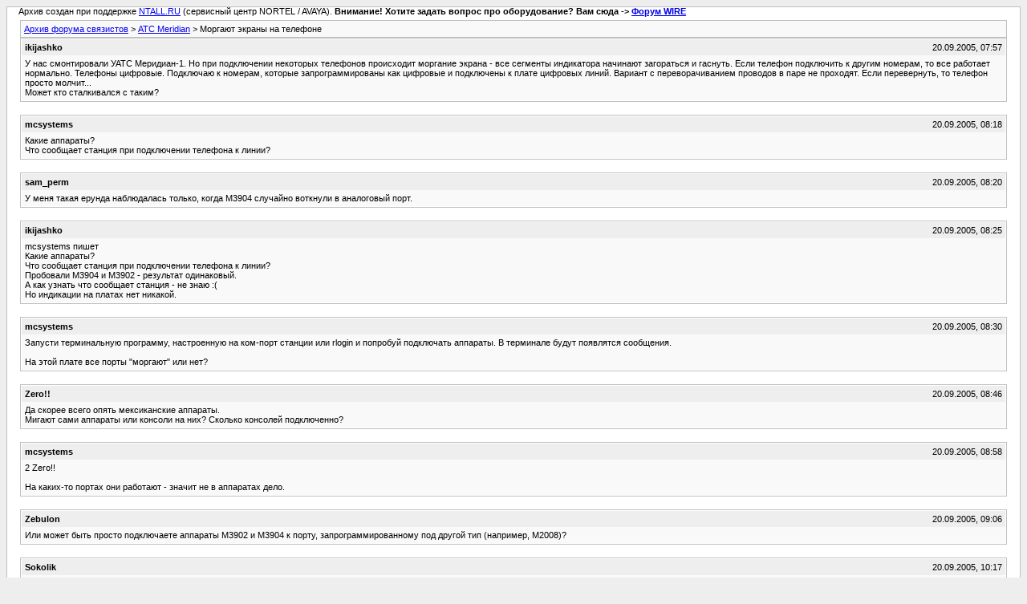

--- FILE ---
content_type: text/html; charset=utf-8
request_url: https://forum.nortel.spb.ru/archive/forum-11-meridian/t-22847.html
body_size: 2834
content:
<!DOCTYPE html PUBLIC "-//W3C//DTD XHTML 1.0 Transitional//EN" "http://www.w3.org/TR/xhtml1/DTD/xhtml1-transitional.dtd">
<html xmlns="http://www.w3.org/1999/xhtml" dir="ltr" lang="ru">

<head> <meta name="viewport" content="width=device-width, initial-scale=1.0" />
	<meta http-equiv="Content-Type" content="text/html; charset=utf-8" />
	<meta name="keywords" content=" Моргают экраны на телефоне, форум связистов, выбор атс, настройка атс" />
	<meta name="description" content="[Архив]  Моргают экраны на телефоне АТС Meridian" />
	
	<title> Моргают экраны на телефоне [Архив]  - Форум связистов</title>
	<link rel="stylesheet" type="text/css" href="../archive.css" />
</head>
<body><table width="76%" border="0" align="left" valign="bottom" cellspacing="0" cellpadding="0"> 	<tr> 	<td id="header">&nbsp;&nbsp;&nbsp;&nbsp; Архив создан при поддержке <A HREF="https://ntall.ru/">NTALL.RU</A> (сервисный центр NORTEL / AVAYA). <b>Внимание! Хотите задать вопрос про оборудование? Вам сюда -> <A HREF="https://wire.spb.ru/">Форум WIRE</A></b></td> 	</tr> </table>
<div class="pagebody">
<div id="navbar"><a href="../../index.html">Архив форума связистов</a> &gt; <a href="f-11.html">АТС Meridian</a> &gt;  Моргают экраны на телефоне</div>
<hr />


<hr />

<div class="post"><div class="posttop"><div class="username">ikijashko</div><div class="date">20.09.2005, 07:57</div></div><div class="posttext">У нас смонтировали УАТС Меридиан-1. Но при подключении некоторых телефонов происходит моргание экрана  - все сегменты индикатора начинают загораться и гаснуть. Если телефон подключить к другим номерам, то все работает нормально. Телефоны цифровые. Подключаю к номерам, которые запрограммированы как цифровые и подключены к плате цифровых линий. Вариант с переворачиванием проводов в паре не проходят. Если перевернуть, то телефон просто молчит...<br />
Может кто сталкивался с таким?</div></div><hr />


<div class="post"><div class="posttop"><div class="username">mcsystems</div><div class="date">20.09.2005, 08:18</div></div><div class="posttext">Какие аппараты?<br />
Что сообщает станция при подключении телефона к линии?</div></div><hr />


<div class="post"><div class="posttop"><div class="username">sam_perm</div><div class="date">20.09.2005, 08:20</div></div><div class="posttext">У меня такая ерунда наблюдалась только, когда М3904 случайно воткнули в аналоговый порт.</div></div><hr />


<div class="post"><div class="posttop"><div class="username">ikijashko</div><div class="date">20.09.2005, 08:25</div></div><div class="posttext">mcsystems пишет <br />
Какие аппараты?<br />
Что сообщает станция при подключении телефона к линии?  <br />
Пробовали M3904 и M3902 - результат одинаковый.<br />
А как узнать что сообщает станция - не знаю :( <br />
Но индикации на платах нет никакой.</div></div><hr />


<div class="post"><div class="posttop"><div class="username">mcsystems</div><div class="date">20.09.2005, 08:30</div></div><div class="posttext">Запусти терминальную программу, настроенную на ком-порт станции или rlogin и попробуй подключать аппараты. В терминале будут появлятся сообщения.<br />
<br />
На этой плате все порты &quot;моргают&quot; или нет?</div></div><hr />


<div class="post"><div class="posttop"><div class="username">Zero!!</div><div class="date">20.09.2005, 08:46</div></div><div class="posttext">Да скорее всего опять мексиканские аппараты.<br />
Мигают сами аппараты или консоли на них? Сколько консолей подключенно?</div></div><hr />


<div class="post"><div class="posttop"><div class="username">mcsystems</div><div class="date">20.09.2005, 08:58</div></div><div class="posttext">2 Zero!!<br />
<br />
На каких-то портах они работают - значит не в аппаратах дело.</div></div><hr />


<div class="post"><div class="posttop"><div class="username">Zebulon</div><div class="date">20.09.2005, 09:06</div></div><div class="posttext">Или может быть просто подключаете аппараты М3902 и М3904 к порту, запрограммированному под другой тип (например, М2008)?</div></div><hr />


<div class="post"><div class="posttop"><div class="username">Sokolik</div><div class="date">20.09.2005, 10:17</div></div><div class="posttext">проверь тип подключаемого аппарата и тип запрограммированного...  скорее всего дело именно в этом</div></div><hr />


<div class="post"><div class="posttop"><div class="username">Stanislav</div><div class="date">20.09.2005, 10:20</div></div><div class="posttext">Сомневаюсь... Например, у меня 3902 прекрасно работают запрограмированные как 2616... Может полярность?</div></div><hr />


<div class="post"><div class="posttop"><div class="username">jbd</div><div class="date">20.09.2005, 10:28</div></div><div class="posttext">скорее всего включаеете цыфровой ТА в аналоговы й порт.<br />
попробуйтте при такой ситуации кратковременно включить <br />
аналоговый ТА и если если услышите зуммер значит чтото вы <br />
неправильно рабили порты</div></div><hr />


<div class="post"><div class="posttop"><div class="username">Sokolik</div><div class="date">20.09.2005, 10:38</div></div><div class="posttext">дело не в полярности... полятность - работает или нет... а тут можно проверить только попробовав поднять кнопку на мигающем экране... нулевая клавиша должна работать... индикации не будет, функциональных кнопок не будет, а нулевая должна работать</div></div><hr />


<div class="post"><div class="posttop"><div class="username">Zebulon</div><div class="date">20.09.2005, 10:40</div></div><div class="posttext">2 Stanislav:<br />
Было как-то замечено, что 3904-му аппарату на 2008 порту становится худо. Всё-таки не мешает проверить и конфигурацию порта.</div></div><hr />


<div class="post"><div class="posttop"><div class="username">MERU</div><div class="date">20.09.2005, 11:39</div></div><div class="posttext">Была похожая фигня, когда интереса для пытались<br />
запустить цыфровик на удаленном объекте - 3 км от<br />
АТС по 0.5 жилам.:D</div></div><hr />


<div class="post"><div class="posttop"><div class="username">kkk_GAZ240</div><div class="date">20.09.2005, 11:47</div></div><div class="posttext">Извращенцы :)<br />
Я спецом вымерял - на 600-650 метрах тухнет уже 2616, 39-е еще раньше</div></div><hr />


<div class="post"><div class="posttop"><div class="username">Stanislav</div><div class="date">20.09.2005, 12:39</div></div><div class="posttext">Было как-то замечено, что 3904-му аппарату на 2008 порту становится худо <br />
2Zebulon: В таком варианте не включал, тогда наверное возможно :)</div></div><hr />


<div class="post"><div class="posttop"><div class="username">Parallax</div><div class="date">20.09.2005, 13:15</div></div><div class="posttext">Была такая проблемка - рабочий телефон вдруг отказывался работать. Точно такое же мигание аппарата. IMHO - мёртвый порт на карте. Решил переключением на другое место на карте.</div></div><hr />



</div>
<table width="76%" border="0" align="left" valign="bottom" cellspacing="0" cellpadding="0"> 	<tr> 	<td id="footer">2026 admin@nortel.spb.ru Архив создан при поддержке <A HREF="https://ntall.ru/">NTALL.RU</A> (сервисный центр NORTEL / AVAYA). Хотите задать вопрос про оборудование? Вам сюда -> <A HREF="https://wire.spb.ru/">Форум WIRE</A></td> 	</tr> </table> </body>
</html>